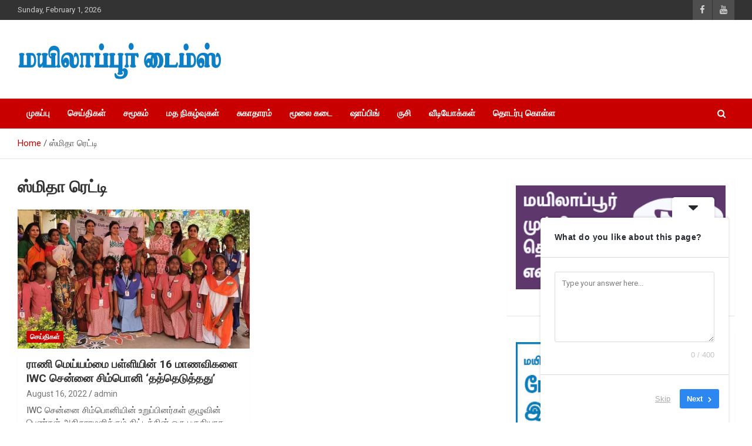

--- FILE ---
content_type: text/html; charset=utf-8
request_url: https://www.google.com/recaptcha/api2/aframe
body_size: 268
content:
<!DOCTYPE HTML><html><head><meta http-equiv="content-type" content="text/html; charset=UTF-8"></head><body><script nonce="5j8QONdrSk8MTiG3Ap52xg">/** Anti-fraud and anti-abuse applications only. See google.com/recaptcha */ try{var clients={'sodar':'https://pagead2.googlesyndication.com/pagead/sodar?'};window.addEventListener("message",function(a){try{if(a.source===window.parent){var b=JSON.parse(a.data);var c=clients[b['id']];if(c){var d=document.createElement('img');d.src=c+b['params']+'&rc='+(localStorage.getItem("rc::a")?sessionStorage.getItem("rc::b"):"");window.document.body.appendChild(d);sessionStorage.setItem("rc::e",parseInt(sessionStorage.getItem("rc::e")||0)+1);localStorage.setItem("rc::h",'1769943207362');}}}catch(b){}});window.parent.postMessage("_grecaptcha_ready", "*");}catch(b){}</script></body></html>